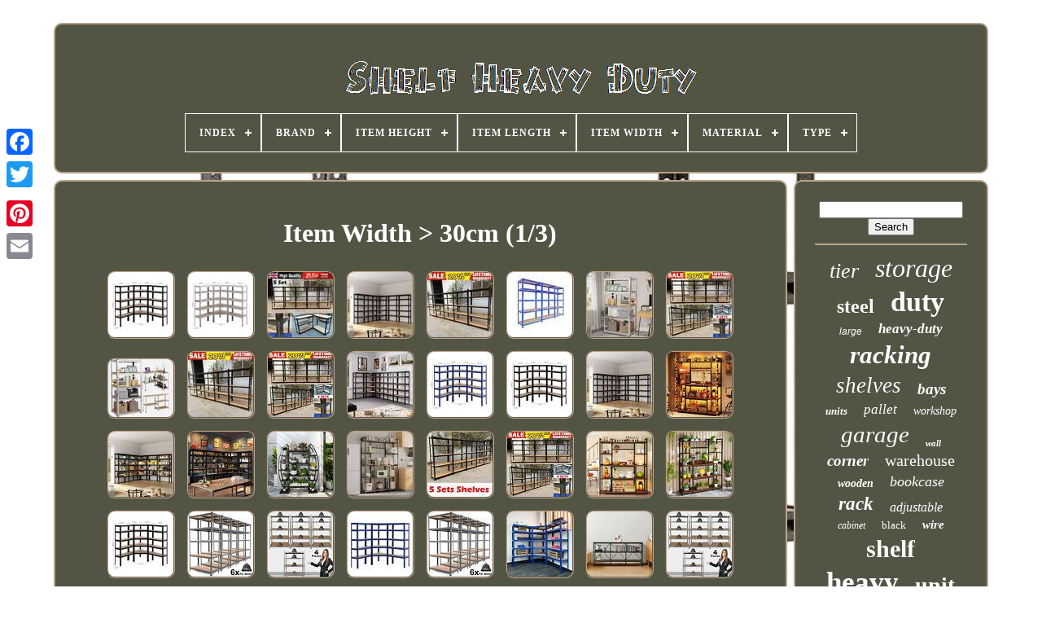

--- FILE ---
content_type: text/html
request_url: https://shelfheavyduty.com/en/item_width/30cm.html
body_size: 6716
content:
<!doctype	html>
	  	

  <html>
 




  <head>	





	

<title> 

		Item Width > 30cm  	</title> 
	  	<link   type="image/png"   href="https://shelfheavyduty.com/favicon.png" rel="icon">   
	
 
  
<!--*************************************************************************************************************-->
<meta  content="text/html; charset=UTF-8"  http-equiv="content-type">	

	


  <meta	content="width=device-width, initial-scale=1" name="viewport">

   
	
	
<link  type="text/css"  rel="stylesheet"	href="https://shelfheavyduty.com/luwawom.css">	 
	
<link  rel="stylesheet"  href="https://shelfheavyduty.com/gicefaz.css"	type="text/css">  

	 
<script src="https://code.jquery.com/jquery-latest.min.js"	type="text/javascript">

  </script>
 
			 <script src="https://shelfheavyduty.com/colisera.js"  type="text/javascript"> 
 	</script>

	 
<!--*************************************************************************************************************-->
<script   src="https://shelfheavyduty.com/kadeqaze.js"   type="text/javascript"> 
 		</script> 



	
  <script type="text/javascript" src="https://shelfheavyduty.com/buba.js" async>
	
</script> 
 
	 
 
<script async  type="text/javascript" src="https://shelfheavyduty.com/hotujipohy.js">
 </script>  
	
		<script  type="text/javascript">  
 var a2a_config = a2a_config || {};a2a_config.no_3p = 1;
  


	
</script>




	
	

		

<script   type="text/javascript">
 
	window.onload = function ()
	{
		cekosuliny('tifox', 'Search', 'https://shelfheavyduty.com/en/tuvydas.php');
		jivo("wygajum.php","nufzm", "Item Width > 30cm");
		
		
	}
		 </script> 
 	
</head>
  	

<body data-id="-1">
	  



		
   <div	class="a2a_kit a2a_kit_size_32 a2a_floating_style a2a_vertical_style" style="left:0px; top:150px;"> 	 

 
		
 
<a	class="a2a_button_facebook"> 	  

 </a>

		
		
 
<a  class="a2a_button_twitter">	  </a>	
	 
		
  
<a class="a2a_button_google_plus"> 
 		</a> 

 	 	
		  <a   class="a2a_button_pinterest"> 	
</a>   
		
 
 	<a class="a2a_button_email"> 	

	</a>
 	 

	  
  	</div>	


	
 
<div id="fufopexyru">    	 
		
	   

<!--*************************************************************************************************************-->
<div   id="paqydugeva">   	 	   
			 		
<!--*************************************************************************************************************

a

*************************************************************************************************************-->
<a href="https://shelfheavyduty.com/en/">  
<!--*************************************************************************************************************-->
<img src="https://shelfheavyduty.com/en/shelf_heavy_duty.gif"  alt="Shelf Heavy Duty">


</a>




			
<div id='pofyqa' class='align-center'>
<ul>
<li class='has-sub'><a href='https://shelfheavyduty.com/en/'><span>Index</span></a>
<ul>
	<li><a href='https://shelfheavyduty.com/en/all_items_shelf_heavy_duty.html'><span>All items</span></a></li>
	<li><a href='https://shelfheavyduty.com/en/recent_items_shelf_heavy_duty.html'><span>Recent items</span></a></li>
	<li><a href='https://shelfheavyduty.com/en/top_items_shelf_heavy_duty.html'><span>Top items</span></a></li>
	<li><a href='https://shelfheavyduty.com/en/recent_videos_shelf_heavy_duty.html'><span>Recent videos</span></a></li>
</ul>
</li>

<li class='has-sub'><a href='https://shelfheavyduty.com/en/brand/'><span>Brand</span></a>
<ul>
	<li><a href='https://shelfheavyduty.com/en/brand/apex.html'><span>Apex (29)</span></a></li>
	<li><a href='https://shelfheavyduty.com/en/brand/baumhaus.html'><span>Baumhaus (45)</span></a></li>
	<li><a href='https://shelfheavyduty.com/en/brand/bigdug.html'><span>Bigdug (83)</span></a></li>
	<li><a href='https://shelfheavyduty.com/en/brand/cicmod.html'><span>Cicmod (53)</span></a></li>
	<li><a href='https://shelfheavyduty.com/en/brand/dayplus.html'><span>Dayplus® (75)</span></a></li>
	<li><a href='https://shelfheavyduty.com/en/brand/dexion.html'><span>Dexion (69)</span></a></li>
	<li><a href='https://shelfheavyduty.com/en/brand/discountcheckout.html'><span>Discountcheckout (53)</span></a></li>
	<li><a href='https://shelfheavyduty.com/en/brand/eshopping247.html'><span>Eshopping247 (43)</span></a></li>
	<li><a href='https://shelfheavyduty.com/en/brand/handmade.html'><span>Handmade (88)</span></a></li>
	<li><a href='https://shelfheavyduty.com/en/brand/lifelook.html'><span>Lifelook (41)</span></a></li>
	<li><a href='https://shelfheavyduty.com/en/brand/monster_racking.html'><span>Monster Racking (253)</span></a></li>
	<li><a href='https://shelfheavyduty.com/en/brand/racking_solutions.html'><span>Racking Solutions (42)</span></a></li>
	<li><a href='https://shelfheavyduty.com/en/brand/rapid_racking.html'><span>Rapid Racking (29)</span></a></li>
	<li><a href='https://shelfheavyduty.com/en/brand/sealey.html'><span>Sealey (55)</span></a></li>
	<li><a href='https://shelfheavyduty.com/en/brand/shelf_racksolutions.html'><span>Shelf Racksolutions (82)</span></a></li>
	<li><a href='https://shelfheavyduty.com/en/brand/storage_affairs.html'><span>Storage Affairs (35)</span></a></li>
	<li><a href='https://shelfheavyduty.com/en/brand/the_shopfitting_shop.html'><span>The Shopfitting Shop (32)</span></a></li>
	<li><a href='https://shelfheavyduty.com/en/brand/trade_price_deals.html'><span>Trade Price Deals (77)</span></a></li>
	<li><a href='https://shelfheavyduty.com/en/brand/uk_eshopping.html'><span>Uk-eshopping (39)</span></a></li>
	<li><a href='https://shelfheavyduty.com/en/brand/ukedeals.html'><span>Ukedeals (48)</span></a></li>
	<li><a href='https://shelfheavyduty.com/en/recent_items_shelf_heavy_duty.html'>Other (3076)</a></li>
</ul>
</li>

<li class='has-sub'><a href='https://shelfheavyduty.com/en/item_height/'><span>Item Height</span></a>
<ul>
	<li><a href='https://shelfheavyduty.com/en/item_height/150_cm.html'><span>150 Cm (45)</span></a></li>
	<li><a href='https://shelfheavyduty.com/en/item_height/150cm.html'><span>150cm (97)</span></a></li>
	<li><a href='https://shelfheavyduty.com/en/item_height/170cm.html'><span>170cm (11)</span></a></li>
	<li><a href='https://shelfheavyduty.com/en/item_height/173_cm.html'><span>173 Cm (9)</span></a></li>
	<li><a href='https://shelfheavyduty.com/en/item_height/176_cm.html'><span>176 Cm (16)</span></a></li>
	<li><a href='https://shelfheavyduty.com/en/item_height/180_cm.html'><span>180 Cm (86)</span></a></li>
	<li><a href='https://shelfheavyduty.com/en/item_height/1800mm.html'><span>1800mm (35)</span></a></li>
	<li><a href='https://shelfheavyduty.com/en/item_height/180cm.html'><span>180cm (55)</span></a></li>
	<li><a href='https://shelfheavyduty.com/en/item_height/180cm_150cm.html'><span>180cm / 150cm (16)</span></a></li>
	<li><a href='https://shelfheavyduty.com/en/item_height/182_cm.html'><span>182 Cm (13)</span></a></li>
	<li><a href='https://shelfheavyduty.com/en/item_height/182_9_cm.html'><span>182.9 Cm (10)</span></a></li>
	<li><a href='https://shelfheavyduty.com/en/item_height/183_cm.html'><span>183 Cm (10)</span></a></li>
	<li><a href='https://shelfheavyduty.com/en/item_height/200_cm.html'><span>200 Cm (13)</span></a></li>
	<li><a href='https://shelfheavyduty.com/en/item_height/208_cm.html'><span>208 Cm (11)</span></a></li>
	<li><a href='https://shelfheavyduty.com/en/item_height/4_1.html'><span>4.1\ (53)</span></a></li>
	<li><a href='https://shelfheavyduty.com/en/item_height/6ft.html'><span>6ft (9)</span></a></li>
	<li><a href='https://shelfheavyduty.com/en/item_height/70_9in_180cm.html'><span>70.9in(180cm) (21)</span></a></li>
	<li><a href='https://shelfheavyduty.com/en/item_height/more_than_130_cm.html'><span>More Than 130 Cm (26)</span></a></li>
	<li><a href='https://shelfheavyduty.com/en/item_height/see_description.html'><span>See Description (17)</span></a></li>
	<li><a href='https://shelfheavyduty.com/en/item_height/various.html'><span>Various (13)</span></a></li>
	<li><a href='https://shelfheavyduty.com/en/recent_items_shelf_heavy_duty.html'>Other (3781)</a></li>
</ul>
</li>

<li class='has-sub'><a href='https://shelfheavyduty.com/en/item_length/'><span>Item Length</span></a>
<ul>
	<li><a href='https://shelfheavyduty.com/en/item_length/100_cm.html'><span>100 Cm (26)</span></a></li>
	<li><a href='https://shelfheavyduty.com/en/item_length/120_cm.html'><span>120 Cm (30)</span></a></li>
	<li><a href='https://shelfheavyduty.com/en/item_length/122_cm.html'><span>122 Cm (12)</span></a></li>
	<li><a href='https://shelfheavyduty.com/en/item_length/30_cm.html'><span>30 Cm (17)</span></a></li>
	<li><a href='https://shelfheavyduty.com/en/item_length/30cm.html'><span>30cm (15)</span></a></li>
	<li><a href='https://shelfheavyduty.com/en/item_length/31_6in_80_3cm.html'><span>31.6in(80.3cm) (21)</span></a></li>
	<li><a href='https://shelfheavyduty.com/en/item_length/40_cm.html'><span>40 Cm (12)</span></a></li>
	<li><a href='https://shelfheavyduty.com/en/item_length/40cm_30cm.html'><span>40cm / 30cm (12)</span></a></li>
	<li><a href='https://shelfheavyduty.com/en/item_length/60_cm.html'><span>60 Cm (20)</span></a></li>
	<li><a href='https://shelfheavyduty.com/en/item_length/70_cm.html'><span>70 Cm (11)</span></a></li>
	<li><a href='https://shelfheavyduty.com/en/item_length/70cm.html'><span>70cm (75)</span></a></li>
	<li><a href='https://shelfheavyduty.com/en/item_length/80_cm.html'><span>80 Cm (14)</span></a></li>
	<li><a href='https://shelfheavyduty.com/en/item_length/80cm.html'><span>80cm (13)</span></a></li>
	<li><a href='https://shelfheavyduty.com/en/item_length/90_cm.html'><span>90 Cm (26)</span></a></li>
	<li><a href='https://shelfheavyduty.com/en/item_length/90cm.html'><span>90cm (14)</span></a></li>
	<li><a href='https://shelfheavyduty.com/en/item_length/91_cm.html'><span>91 Cm (22)</span></a></li>
	<li><a href='https://shelfheavyduty.com/en/item_length/less_than_50_cm.html'><span>Less Than 50 Cm (15)</span></a></li>
	<li><a href='https://shelfheavyduty.com/en/item_length/more_than_130_cm.html'><span>More Than 130 Cm (13)</span></a></li>
	<li><a href='https://shelfheavyduty.com/en/item_length/see_description.html'><span>See Description (18)</span></a></li>
	<li><a href='https://shelfheavyduty.com/en/item_length/various.html'><span>Various (29)</span></a></li>
	<li><a href='https://shelfheavyduty.com/en/recent_items_shelf_heavy_duty.html'>Other (3932)</a></li>
</ul>
</li>

<li class='has-sub'><a href='https://shelfheavyduty.com/en/item_width/'><span>Item Width</span></a>
<ul>
	<li><a href='https://shelfheavyduty.com/en/item_width/100_cm.html'><span>100 Cm (11)</span></a></li>
	<li><a href='https://shelfheavyduty.com/en/item_width/11_8in_30cm.html'><span>11.8in(30cm) (21)</span></a></li>
	<li><a href='https://shelfheavyduty.com/en/item_width/120_cm.html'><span>120 Cm (17)</span></a></li>
	<li><a href='https://shelfheavyduty.com/en/item_width/22_5_cm.html'><span>22.5 Cm (12)</span></a></li>
	<li><a href='https://shelfheavyduty.com/en/item_width/22cm.html'><span>22cm (13)</span></a></li>
	<li><a href='https://shelfheavyduty.com/en/item_width/25mm.html'><span>25mm (55)</span></a></li>
	<li><a href='https://shelfheavyduty.com/en/item_width/30_cm.html'><span>30 Cm (66)</span></a></li>
	<li><a href='https://shelfheavyduty.com/en/item_width/30cm.html'><span>30cm (119)</span></a></li>
	<li><a href='https://shelfheavyduty.com/en/item_width/35_cm.html'><span>35 Cm (11)</span></a></li>
	<li><a href='https://shelfheavyduty.com/en/item_width/35cm.html'><span>35cm (12)</span></a></li>
	<li><a href='https://shelfheavyduty.com/en/item_width/40_cm.html'><span>40 Cm (23)</span></a></li>
	<li><a href='https://shelfheavyduty.com/en/item_width/40cm.html'><span>40cm (18)</span></a></li>
	<li><a href='https://shelfheavyduty.com/en/item_width/45_cm.html'><span>45 Cm (23)</span></a></li>
	<li><a href='https://shelfheavyduty.com/en/item_width/60_cm.html'><span>60 Cm (18)</span></a></li>
	<li><a href='https://shelfheavyduty.com/en/item_width/90_cm.html'><span>90 Cm (37)</span></a></li>
	<li><a href='https://shelfheavyduty.com/en/item_width/90cm.html'><span>90cm (13)</span></a></li>
	<li><a href='https://shelfheavyduty.com/en/item_width/90cm_70cm.html'><span>90cm / 70cm (12)</span></a></li>
	<li><a href='https://shelfheavyduty.com/en/item_width/less_than_50_cm.html'><span>Less Than 50 Cm (30)</span></a></li>
	<li><a href='https://shelfheavyduty.com/en/item_width/see_description.html'><span>See Description (17)</span></a></li>
	<li><a href='https://shelfheavyduty.com/en/item_width/various.html'><span>Various (16)</span></a></li>
	<li><a href='https://shelfheavyduty.com/en/recent_items_shelf_heavy_duty.html'>Other (3803)</a></li>
</ul>
</li>

<li class='has-sub'><a href='https://shelfheavyduty.com/en/material/'><span>Material</span></a>
<ul>
	<li><a href='https://shelfheavyduty.com/en/material/chrome.html'><span>Chrome (41)</span></a></li>
	<li><a href='https://shelfheavyduty.com/en/material/galvanised_steel.html'><span>Galvanised Steel (16)</span></a></li>
	<li><a href='https://shelfheavyduty.com/en/material/iron.html'><span>Iron (22)</span></a></li>
	<li><a href='https://shelfheavyduty.com/en/material/mdf.html'><span>Mdf (41)</span></a></li>
	<li><a href='https://shelfheavyduty.com/en/material/metal.html'><span>Metal (838)</span></a></li>
	<li><a href='https://shelfheavyduty.com/en/material/metal_mdf.html'><span>Metal, Mdf (28)</span></a></li>
	<li><a href='https://shelfheavyduty.com/en/material/oak.html'><span>Oak (41)</span></a></li>
	<li><a href='https://shelfheavyduty.com/en/material/pine.html'><span>Pine (21)</span></a></li>
	<li><a href='https://shelfheavyduty.com/en/material/plastic.html'><span>Plastic (59)</span></a></li>
	<li><a href='https://shelfheavyduty.com/en/material/powder_coated_steel.html'><span>Powder Coated Steel (16)</span></a></li>
	<li><a href='https://shelfheavyduty.com/en/material/power_coated_steel.html'><span>Power Coated Steel (26)</span></a></li>
	<li><a href='https://shelfheavyduty.com/en/material/reclaimed_wood.html'><span>Reclaimed Wood (24)</span></a></li>
	<li><a href='https://shelfheavyduty.com/en/material/solid_wood.html'><span>Solid Wood (44)</span></a></li>
	<li><a href='https://shelfheavyduty.com/en/material/stainless_steel.html'><span>Stainless Steel (110)</span></a></li>
	<li><a href='https://shelfheavyduty.com/en/material/steel.html'><span>Steel (922)</span></a></li>
	<li><a href='https://shelfheavyduty.com/en/material/steel_mdf.html'><span>Steel & Mdf (63)</span></a></li>
	<li><a href='https://shelfheavyduty.com/en/material/steel_frame.html'><span>Steel Frame (22)</span></a></li>
	<li><a href='https://shelfheavyduty.com/en/material/wire.html'><span>Wire (38)</span></a></li>
	<li><a href='https://shelfheavyduty.com/en/material/wood.html'><span>Wood (167)</span></a></li>
	<li><a href='https://shelfheavyduty.com/en/material/wood_metal.html'><span>Wood & Metal (15)</span></a></li>
	<li><a href='https://shelfheavyduty.com/en/recent_items_shelf_heavy_duty.html'>Other (1793)</a></li>
</ul>
</li>

<li class='has-sub'><a href='https://shelfheavyduty.com/en/type/'><span>Type</span></a>
<ul>
	<li><a href='https://shelfheavyduty.com/en/type/assembly_workstation.html'><span>Assembly Workstation (37)</span></a></li>
	<li><a href='https://shelfheavyduty.com/en/type/boltless.html'><span>Boltless (13)</span></a></li>
	<li><a href='https://shelfheavyduty.com/en/type/bookcase.html'><span>Bookcase (287)</span></a></li>
	<li><a href='https://shelfheavyduty.com/en/type/bracket_shelf.html'><span>Bracket Shelf (54)</span></a></li>
	<li><a href='https://shelfheavyduty.com/en/type/cabinet.html'><span>Cabinet (14)</span></a></li>
	<li><a href='https://shelfheavyduty.com/en/type/clothes_rail.html'><span>Clothes Rail (60)</span></a></li>
	<li><a href='https://shelfheavyduty.com/en/type/hardware.html'><span>Hardware (14)</span></a></li>
	<li><a href='https://shelfheavyduty.com/en/type/heavy_duty_shelf.html'><span>Heavy-duty Shelf (28)</span></a></li>
	<li><a href='https://shelfheavyduty.com/en/type/racking.html'><span>Racking (12)</span></a></li>
	<li><a href='https://shelfheavyduty.com/en/type/racks.html'><span>Racks (20)</span></a></li>
	<li><a href='https://shelfheavyduty.com/en/type/retail.html'><span>Retail (136)</span></a></li>
	<li><a href='https://shelfheavyduty.com/en/type/shelf_brackets.html'><span>Shelf Brackets (21)</span></a></li>
	<li><a href='https://shelfheavyduty.com/en/type/shelving.html'><span>Shelving (206)</span></a></li>
	<li><a href='https://shelfheavyduty.com/en/type/shelving_racking.html'><span>Shelving / Racking (13)</span></a></li>
	<li><a href='https://shelfheavyduty.com/en/type/shelving_unit.html'><span>Shelving Unit (249)</span></a></li>
	<li><a href='https://shelfheavyduty.com/en/type/storage.html'><span>Storage (21)</span></a></li>
	<li><a href='https://shelfheavyduty.com/en/type/storage_shelving.html'><span>Storage Shelving (21)</span></a></li>
	<li><a href='https://shelfheavyduty.com/en/type/storage_unit.html'><span>Storage Unit (174)</span></a></li>
	<li><a href='https://shelfheavyduty.com/en/type/storage_units.html'><span>Storage Units (91)</span></a></li>
	<li><a href='https://shelfheavyduty.com/en/type/wall_shelf.html'><span>Wall Shelf (18)</span></a></li>
	<li><a href='https://shelfheavyduty.com/en/recent_items_shelf_heavy_duty.html'>Other (2858)</a></li>
</ul>
</li>

</ul>
</div>

		  


</div>     

		


 
 
<!--*************************************************************************************************************-->
<div  id="zokakuryn">  

    
			 
<div  id="peqylu">	



				   
<div   id="wivimuxo">

 </div>	

				<h1>Item Width > 30cm (1/3)</h1>
<ul>
<li><a href="https://shelfheavyduty.com/en/5_tier_racking_heavy_duty_garage_shelving_storage_shelves_boltless_steel_unit_4.html" title="5 Tier Racking Heavy Duty Garage Shelving Storage Shelves Boltless Steel Unit"><img src="https://shelfheavyduty.com/en/uploads/5_Tier_Racking_Heavy_Duty_Garage_Shelving_Storage_Shelves_Boltless_Steel_Unit_01_uh.jpg" alt="5 Tier Racking Heavy Duty Garage Shelving Storage Shelves Boltless Steel Unit"/></a></li>
<li><a href="https://shelfheavyduty.com/en/corner_racking_garage_shelving_kit_5_tier_heavy_duty_garage_storage_racks.html" title="Corner Racking Garage Shelving Kit 5 Tier Heavy Duty Garage Storage Racks"><img src="https://shelfheavyduty.com/en/uploads/Corner_Racking_Garage_Shelving_Kit_5_Tier_Heavy_Duty_Garage_Storage_Racks_01_lhq.jpg" alt="Corner Racking Garage Shelving Kit 5 Tier Heavy Duty Garage Storage Racks"/></a></li>
<li><a href="https://shelfheavyduty.com/en/5_sets_garage_shelving_unit_5_tier_heavy_duty_150x70x30cm_racking_shelf_storage_3.html" title="5 Sets Garage Shelving Unit 5 Tier Heavy-duty 150x70x30cm Racking Shelf Storage"><img src="https://shelfheavyduty.com/en/uploads/5_Sets_Garage_Shelving_Unit_5_Tier_Heavy_Duty_150x70x30cm_Racking_Shelf_Storage_01_jrb.jpg" alt="5 Sets Garage Shelving Unit 5 Tier Heavy-duty 150x70x30cm Racking Shelf Storage"/></a></li>
<li><a href="https://shelfheavyduty.com/en/storage_racks_5_tier_galvanized_shelves_heavy_duty_corner_garage_racking_unit.html" title="Storage Racks 5 Tier Galvanized Shelves Heavy Duty Corner Garage Racking Unit"><img src="https://shelfheavyduty.com/en/uploads/Storage_Racks_5_Tier_Galvanized_Shelves_Heavy_Duty_Corner_Garage_Racking_Unit_01_atm.jpg" alt="Storage Racks 5 Tier Galvanized Shelves Heavy Duty Corner Garage Racking Unit"/></a></li>
<li><a href="https://shelfheavyduty.com/en/5_set_unit_heavy_duty_boltless_metal_shelving_shelves_storage_shelf_garage_home_5.html" title="5 Set Unit Heavy Duty Boltless Metal Shelving Shelves Storage Shelf Garage Home"><img src="https://shelfheavyduty.com/en/uploads/5_Set_Unit_Heavy_Duty_Boltless_Metal_Shelving_Shelves_Storage_Shelf_Garage_Home_01_ob.jpg" alt="5 Set Unit Heavy Duty Boltless Metal Shelving Shelves Storage Shelf Garage Home"/></a></li>
<li><a href="https://shelfheavyduty.com/en/5_tier_blue_metal_deep_wide_garage_shelves_shelving_racking_storage_adjustable.html" title="5 Tier Blue Metal Deep Wide Garage Shelves Shelving Racking Storage Adjustable"><img src="https://shelfheavyduty.com/en/uploads/5_Tier_Blue_Metal_Deep_Wide_Garage_Shelves_Shelving_Racking_Storage_Adjustable_01_aki.jpg" alt="5 Tier Blue Metal Deep Wide Garage Shelves Shelving Racking Storage Adjustable"/></a></li>
<li><a href="https://shelfheavyduty.com/en/5_tier_garage_shelves_shelving_unit_racking_boltless_heavy_duty_storage_shelf.html" title="5 Tier Garage Shelves Shelving Unit Racking Boltless Heavy Duty Storage Shelf"><img src="https://shelfheavyduty.com/en/uploads/5_Tier_Garage_Shelves_Shelving_Unit_Racking_Boltless_Heavy_Duty_Storage_Shelf_01_vat.jpg" alt="5 Tier Garage Shelves Shelving Unit Racking Boltless Heavy Duty Storage Shelf"/></a></li>
<li><a href="https://shelfheavyduty.com/en/5x_storage_shelving_unit_heavy_duty_garage_metal_shelf_rack_warehouse_industrial_3.html" title="5x Storage Shelving Unit Heavy Duty Garage Metal Shelf Rack Warehouse Industrial"><img src="https://shelfheavyduty.com/en/uploads/5x_Storage_Shelving_Unit_Heavy_Duty_Garage_Metal_Shelf_Rack_Warehouse_Industrial_01_ukvn.jpg" alt="5x Storage Shelving Unit Heavy Duty Garage Metal Shelf Rack Warehouse Industrial"/></a></li>
<li><a href="https://shelfheavyduty.com/en/garage_shelves_shelving_5_tier_unit_racking_boltless_heavy_duty_storage_shelf_c5fdb.html" title="Garage Shelves Shelving 5 Tier Unit Racking Boltless Heavy Duty Storage Shelf"><img src="https://shelfheavyduty.com/en/uploads/Garage_Shelves_Shelving_5_Tier_Unit_Racking_Boltless_Heavy_Duty_Storage_Shelf_01_jgts.jpg" alt="Garage Shelves Shelving 5 Tier Unit Racking Boltless Heavy Duty Storage Shelf"/></a></li>
<li><a href="https://shelfheavyduty.com/en/5_set_unit_heavy_duty_boltless_metal_shelving_shelves_storage_shelf_garage_home_4.html" title="5 Set Unit Heavy Duty Boltless Metal Shelving Shelves Storage Shelf Garage Home"><img src="https://shelfheavyduty.com/en/uploads/5_Set_Unit_Heavy_Duty_Boltless_Metal_Shelving_Shelves_Storage_Shelf_Garage_Home_01_pzoz.jpg" alt="5 Set Unit Heavy Duty Boltless Metal Shelving Shelves Storage Shelf Garage Home"/></a></li>
<li><a href="https://shelfheavyduty.com/en/5x_storage_shelving_unit_heavy_duty_garage_metal_shelf_rack_warehouse_industrial_2.html" title="5x Storage Shelving Unit Heavy Duty Garage Metal Shelf Rack Warehouse Industrial"><img src="https://shelfheavyduty.com/en/uploads/5x_Storage_Shelving_Unit_Heavy_Duty_Garage_Metal_Shelf_Rack_Warehouse_Industrial_01_yzbq.jpg" alt="5x Storage Shelving Unit Heavy Duty Garage Metal Shelf Rack Warehouse Industrial"/></a></li>
<li><a href="https://shelfheavyduty.com/en/5_bay_corner_racking_shelving_5_tier_heavy_duty_garage_shed_storage_racks_black.html" title="5 Bay Corner Racking/shelving 5 Tier Heavy Duty Garage Shed Storage Racks, Black"><img src="https://shelfheavyduty.com/en/uploads/5_Bay_Corner_Racking_Shelving_5_Tier_Heavy_Duty_Garage_Shed_Storage_Racks_Black_01_yhru.jpg" alt="5 Bay Corner Racking/shelving 5 Tier Heavy Duty Garage Shed Storage Racks, Black"/></a></li>
<li><a href="https://shelfheavyduty.com/en/5_tier_racking_shelf_heavy_duty_garage_shelving_work_bench_storage_shelves_units_2.html" title="5 Tier Racking Shelf Heavy Duty Garage Shelving Work Bench Storage Shelves Units"><img src="https://shelfheavyduty.com/en/uploads/5_Tier_Racking_Shelf_Heavy_Duty_Garage_Shelving_Work_Bench_Storage_Shelves_Units_01_mu.jpg" alt="5 Tier Racking Shelf Heavy Duty Garage Shelving Work Bench Storage Shelves Units"/></a></li>
<li><a href="https://shelfheavyduty.com/en/garage_racking_corner_shelving_unit_boltless_heavy_duty_metal_shelf_shed_storage_2.html" title="Garage Racking Corner Shelving Unit Boltless Heavy Duty Metal Shelf Shed Storage"><img src="https://shelfheavyduty.com/en/uploads/Garage_Racking_Corner_Shelving_Unit_Boltless_Heavy_Duty_Metal_Shelf_Shed_Storage_01_ro.jpg" alt="Garage Racking Corner Shelving Unit Boltless Heavy Duty Metal Shelf Shed Storage"/></a></li>
<li><a href="https://shelfheavyduty.com/en/5tier_racking_shelf_heavy_duty_5_bay_garage_corner_shelving_storage_shelves_unit.html" title="5tier Racking Shelf Heavy Duty 5 Bay Garage Corner Shelving Storage Shelves Unit"><img src="https://shelfheavyduty.com/en/uploads/5Tier_Racking_Shelf_Heavy_Duty_5_Bay_Garage_Corner_Shelving_Storage_Shelves_Unit_01_wc.jpg" alt="5tier Racking Shelf Heavy Duty 5 Bay Garage Corner Shelving Storage Shelves Unit"/></a></li>
<li><a href="https://shelfheavyduty.com/en/large_bakers_rack_kitchen_hutch_cabinet_industrial_bookshelf_open_display_shelf.html" title="Large Bakers Rack Kitchen Hutch Cabinet Industrial Bookshelf Open Display Shelf"><img src="https://shelfheavyduty.com/en/uploads/Large_Bakers_Rack_Kitchen_Hutch_Cabinet_Industrial_Bookshelf_Open_Display_Shelf_01_ph.jpg" alt="Large Bakers Rack Kitchen Hutch Cabinet Industrial Bookshelf Open Display Shelf"/></a></li>
<li><a href="https://shelfheavyduty.com/en/5_bay_corner_racking_shelving_unit_5_tier_heavy_duty_garage_shop_storage_racks.html" title="5 Bay Corner Racking/shelving Unit 5 Tier Heavy Duty Garage Shop Storage Racks"><img src="https://shelfheavyduty.com/en/uploads/5_Bay_Corner_Racking_Shelving_Unit_5_Tier_Heavy_Duty_Garage_Shop_Storage_Racks_01_uso.jpg" alt="5 Bay Corner Racking/shelving Unit 5 Tier Heavy Duty Garage Shop Storage Racks"/></a></li>
<li><a href="https://shelfheavyduty.com/en/5_bay_heavy_duty_5_tier_garage_corner_shelving_racking_boltless_storage_shelves.html" title="5 Bay Heavy Duty 5 Tier Garage Corner Shelving Racking Boltless Storage Shelves"><img src="https://shelfheavyduty.com/en/uploads/5_Bay_Heavy_Duty_5_Tier_Garage_Corner_Shelving_Racking_Boltless_Storage_Shelves_01_bsl.jpg" alt="5 Bay Heavy Duty 5 Tier Garage Corner Shelving Racking Boltless Storage Shelves"/></a></li>
<li><a href="https://shelfheavyduty.com/en/70_industrial_oval_bookshelf_extra_wide_8_tier_etagere_bookcase_display_shelves.html" title="70 Industrial Oval Bookshelf Extra Wide 8 Tier Etagere Bookcase Display Shelves"><img src="https://shelfheavyduty.com/en/uploads/70_Industrial_Oval_Bookshelf_Extra_Wide_8_Tier_Etagere_Bookcase_Display_Shelves_01_ikep.jpg" alt="70 Industrial Oval Bookshelf Extra Wide 8 Tier Etagere Bookcase Display Shelves"/></a></li>
<li><a href="https://shelfheavyduty.com/en/5_tiers_kitchen_bakers_rack_rustic_cabinet_storage_organizer_shelving_unit_stand.html" title="5 Tiers Kitchen Bakers Rack Rustic Cabinet Storage Organizer Shelving Unit Stand"><img src="https://shelfheavyduty.com/en/uploads/5_Tiers_Kitchen_Bakers_Rack_Rustic_Cabinet_Storage_Organizer_Shelving_Unit_Stand_01_jkvo.jpg" alt="5 Tiers Kitchen Bakers Rack Rustic Cabinet Storage Organizer Shelving Unit Stand"/></a></li>
<li><a href="https://shelfheavyduty.com/en/5x_garage_racking_5_tier_shelving_unit_boltless_metal_shelf_shed_storage_150cm_2.html" title="5x Garage Racking 5 Tier Shelving Unit Boltless Metal Shelf Shed Storage 150cm"><img src="https://shelfheavyduty.com/en/uploads/5X_Garage_Racking_5_Tier_Shelving_Unit_Boltless_Metal_Shelf_Shed_Storage_150cm_01_plrl.jpg" alt="5x Garage Racking 5 Tier Shelving Unit Boltless Metal Shelf Shed Storage 150cm"/></a></li>
<li><a href="https://shelfheavyduty.com/en/5x_storage_shelving_unit_heavy_duty_garage_metal_shelf_rack_warehouse_industrial.html" title="5x Storage Shelving Unit Heavy Duty Garage Metal Shelf Rack Warehouse Industrial"><img src="https://shelfheavyduty.com/en/uploads/5x_Storage_Shelving_Unit_Heavy_Duty_Garage_Metal_Shelf_Rack_Warehouse_Industrial_01_vn.jpg" alt="5x Storage Shelving Unit Heavy Duty Garage Metal Shelf Rack Warehouse Industrial"/></a></li>
<li><a href="https://shelfheavyduty.com/en/vintage_kitchen_bakers_rack_coffee_bar_station_utility_storage_shelves_organizer.html" title="Vintage Kitchen Bakers Rack Coffee Bar Station Utility Storage Shelves Organizer"><img src="https://shelfheavyduty.com/en/uploads/Vintage_Kitchen_Bakers_Rack_Coffee_Bar_Station_Utility_Storage_Shelves_Organizer_01_hfj.jpg" alt="Vintage Kitchen Bakers Rack Coffee Bar Station Utility Storage Shelves Organizer"/></a></li>
<li><a href="https://shelfheavyduty.com/en/bookshelf_living_room_bookcase_6_tier_storage_shelf_office_study_rustic_brown.html" title="Bookshelf Living Room Bookcase 6-tier Storage Shelf, Office, Study, Rustic Brown"><img src="https://shelfheavyduty.com/en/uploads/Bookshelf_Living_Room_Bookcase_6_Tier_Storage_Shelf_Office_Study_Rustic_Brown_01_cuoe.jpg" alt="Bookshelf Living Room Bookcase 6-tier Storage Shelf, Office, Study, Rustic Brown"/></a></li>
<li><a href="https://shelfheavyduty.com/en/3_bay_corner_racking_shelving_5_tier_heavy_duty_garage_storage_racks_1500mm_h.html" title="3 Bay Corner Racking/shelving 5 Tier Heavy Duty Garage Storage Racks 1500mm H"><img src="https://shelfheavyduty.com/en/uploads/3_Bay_Corner_Racking_Shelving_5_Tier_Heavy_Duty_Garage_Storage_Racks_1500mm_H_01_btp.jpg" alt="3 Bay Corner Racking/shelving 5 Tier Heavy Duty Garage Storage Racks 1500mm H"/></a></li>
<li><a href="https://shelfheavyduty.com/en/6x_5_tier_racking_heavy_duty_garage_shelving_storage_shelves_boltless_steel_unit_036f2.html" title="6x 5 Tier Racking Heavy Duty Garage Shelving Storage Shelves Boltless Steel Unit"><img src="https://shelfheavyduty.com/en/uploads/6x_5_Tier_Racking_Heavy_Duty_Garage_Shelving_Storage_Shelves_Boltless_Steel_Unit_01_lxmd.jpg" alt="6x 5 Tier Racking Heavy Duty Garage Shelving Storage Shelves Boltless Steel Unit"/></a></li>
<li><a href="https://shelfheavyduty.com/en/4x_5_tier_racking_heavy_duty_garage_shelving_storage_shelves_boltless_steel_unit_7.html" title="4x 5 Tier Racking Heavy Duty Garage Shelving Storage Shelves Boltless Steel Unit"><img src="https://shelfheavyduty.com/en/uploads/4x_5_Tier_Racking_Heavy_Duty_Garage_Shelving_Storage_Shelves_Boltless_Steel_Unit_01_srqq.jpg" alt="4x 5 Tier Racking Heavy Duty Garage Shelving Storage Shelves Boltless Steel Unit"/></a></li>
<li><a href="https://shelfheavyduty.com/en/3_bay_boltless_corner_racking_shelving_5_tier_heavy_duty_garage_storage_racks_uk.html" title="3 Bay Boltless Corner Racking/shelving 5 Tier Heavy Duty Garage Storage Racks Uk"><img src="https://shelfheavyduty.com/en/uploads/3_Bay_Boltless_Corner_Racking_Shelving_5_Tier_Heavy_Duty_Garage_Storage_Racks_UK_01_thbx.jpg" alt="3 Bay Boltless Corner Racking/shelving 5 Tier Heavy Duty Garage Storage Racks Uk"/></a></li>
<li><a href="https://shelfheavyduty.com/en/6x_5_tier_racking_heavy_duty_garage_shelving_storage_shelves_boltless_steel_unit_0b610.html" title="6x 5 Tier Racking Heavy Duty Garage Shelving Storage Shelves Boltless Steel Unit"><img src="https://shelfheavyduty.com/en/uploads/6x_5_Tier_Racking_Heavy_Duty_Garage_Shelving_Storage_Shelves_Boltless_Steel_Unit_01_hww.jpg" alt="6x 5 Tier Racking Heavy Duty Garage Shelving Storage Shelves Boltless Steel Unit"/></a></li>
<li><a href="https://shelfheavyduty.com/en/3_bay_heavy_duty_warehouse_garage_storage_corner_boltless_racking_shelving_unit.html" title="3 Bay Heavy Duty Warehouse Garage Storage Corner Boltless Racking/shelving Unit"><img src="https://shelfheavyduty.com/en/uploads/3_Bay_Heavy_Duty_Warehouse_Garage_Storage_Corner_Boltless_Racking_Shelving_Unit_01_syxq.jpg" alt="3 Bay Heavy Duty Warehouse Garage Storage Corner Boltless Racking/shelving Unit"/></a></li>
<li><a href="https://shelfheavyduty.com/en/extra_long_industrial_wooden_storage_shelf_rack_home_bookcase_hallway_side_table.html" title="Extra Long Industrial Wooden Storage Shelf Rack Home Bookcase Hallway Side Table"><img src="https://shelfheavyduty.com/en/uploads/Extra_Long_Industrial_Wooden_Storage_Shelf_Rack_Home_Bookcase_Hallway_Side_Table_01_ev.jpg" alt="Extra Long Industrial Wooden Storage Shelf Rack Home Bookcase Hallway Side Table"/></a></li>
<li><a href="https://shelfheavyduty.com/en/4x_5_tier_racking_heavy_duty_garage_shelving_storage_shelves_boltless_steel_unit_6.html" title="4x 5 Tier Racking Heavy Duty Garage Shelving Storage Shelves Boltless Steel Unit"><img src="https://shelfheavyduty.com/en/uploads/4x_5_Tier_Racking_Heavy_Duty_Garage_Shelving_Storage_Shelves_Boltless_Steel_Unit_01_jc.jpg" alt="4x 5 Tier Racking Heavy Duty Garage Shelving Storage Shelves Boltless Steel Unit"/></a></li>
<li><a href="https://shelfheavyduty.com/en/6x_5_tier_racking_heavy_duty_garage_shelving_storage_shelves_boltless_steel_unit_9.html" title="6x 5 Tier Racking Heavy Duty Garage Shelving Storage Shelves Boltless Steel Unit"><img src="https://shelfheavyduty.com/en/uploads/6X_5_Tier_Racking_Heavy_Duty_Garage_Shelving_Storage_Shelves_Boltless_Steel_Unit_01_dyi.jpg" alt="6x 5 Tier Racking Heavy Duty Garage Shelving Storage Shelves Boltless Steel Unit"/></a></li>
<li><a href="https://shelfheavyduty.com/en/6x_5_tier_racking_heavy_duty_garage_shelving_storage_shelves_boltless_steel_unit_8.html" title="6x 5 Tier Racking Heavy Duty Garage Shelving Storage Shelves Boltless Steel Unit"><img src="https://shelfheavyduty.com/en/uploads/6X_5_Tier_Racking_Heavy_Duty_Garage_Shelving_Storage_Shelves_Boltless_Steel_Unit_01_flpq.jpg" alt="6x 5 Tier Racking Heavy Duty Garage Shelving Storage Shelves Boltless Steel Unit"/></a></li>
<li><a href="https://shelfheavyduty.com/en/5x_garage_racking_5_tier_shelving_unit_boltless_metal_shelf_shed_storage_150cm.html" title="5x Garage Racking 5 Tier Shelving Unit Boltless Metal Shelf Shed Storage 150cm"><img src="https://shelfheavyduty.com/en/uploads/5X_Garage_Racking_5_Tier_Shelving_Unit_Boltless_Metal_Shelf_Shed_Storage_150cm_01_yqy.jpg" alt="5x Garage Racking 5 Tier Shelving Unit Boltless Metal Shelf Shed Storage 150cm"/></a></li>
<li><a href="https://shelfheavyduty.com/en/5_bay_corner_shelving_rack_5_tier_heavy_duty_boltless_garage_shed_shop_display.html" title="5 Bay Corner Shelving Rack 5 Tier Heavy Duty Boltless Garage/shed Shop Display"><img src="https://shelfheavyduty.com/en/uploads/5_Bay_Corner_Shelving_Rack_5_Tier_Heavy_Duty_Boltless_Garage_Shed_Shop_Display_01_sput.jpg" alt="5 Bay Corner Shelving Rack 5 Tier Heavy Duty Boltless Garage/shed Shop Display"/></a></li>
<li><a href="https://shelfheavyduty.com/en/garage_racking_5_tier_shelving_unit_boltless_heavy_duty_metal_shelf_shed_storage_6.html" title="Garage Racking 5 Tier Shelving Unit Boltless Heavy Duty Metal Shelf Shed Storage"><img src="https://shelfheavyduty.com/en/uploads/Garage_Racking_5_Tier_Shelving_Unit_Boltless_Heavy_Duty_Metal_Shelf_Shed_Storage_01_mxxc.jpg" alt="Garage Racking 5 Tier Shelving Unit Boltless Heavy Duty Metal Shelf Shed Storage"/></a></li>
<li><a href="https://shelfheavyduty.com/en/6x_5_tier_racking_heavy_duty_garage_shelving_storage_shelves_boltless_steel_unit_7.html" title="6x 5 Tier Racking Heavy Duty Garage Shelving Storage Shelves Boltless Steel Unit"><img src="https://shelfheavyduty.com/en/uploads/6x_5_Tier_Racking_Heavy_Duty_Garage_Shelving_Storage_Shelves_Boltless_Steel_Unit_01_nq.jpg" alt="6x 5 Tier Racking Heavy Duty Garage Shelving Storage Shelves Boltless Steel Unit"/></a></li>
<li><a href="https://shelfheavyduty.com/en/3_x_metal_shelving_units_boltless_5_tier_garage_storage_shelves_heavy_duty.html" title="3 X Metal Shelving Units Boltless 5 Tier Garage Storage Shelves Heavy Duty"><img src="https://shelfheavyduty.com/en/uploads/3_x_METAL_SHELVING_UNITS_BOLTLESS_5_TIER_GARAGE_STORAGE_SHELVES_HEAVY_DUTY_01_jr.jpg" alt="3 X Metal Shelving Units Boltless 5 Tier Garage Storage Shelves Heavy Duty"/></a></li>
<li><a href="https://shelfheavyduty.com/en/5_set_unit_heavy_duty_boltless_metal_shelving_shelves_storage_shelf_garage_home_3.html" title="5 Set Unit Heavy Duty Boltless Metal Shelving Shelves Storage Shelf Garage Home"><img src="https://shelfheavyduty.com/en/uploads/5_Set_Unit_Heavy_Duty_Boltless_Metal_Shelving_Shelves_Storage_Shelf_Garage_Home_01_bi.jpg" alt="5 Set Unit Heavy Duty Boltless Metal Shelving Shelves Storage Shelf Garage Home"/></a></li>
</ul>
<a href="https://shelfheavyduty.com/./en/item_width/30cm_3.html" id="tyfonyh"></a><a href="https://shelfheavyduty.com/./en/item_width/30cm_2.html" id="zyvuvanib"></a>
				
					
 <div  class="a2a_kit" style="margin:10px auto 0px auto">
 

					
<script type="text/javascript">	
 	
						saxed();
					  </script>	
				 




</div>	
				
				   <div   style="margin:10px auto;width:200px;" class="a2a_kit a2a_kit_size_32 a2a_default_style">

							  <a class="a2a_button_facebook"></a> 
					
<a  class="a2a_button_twitter">   
 </a>   

					
  
<!--*************************************************************************************************************
a
*************************************************************************************************************-->
<a class="a2a_button_google_plus">

 
 </a>
  
					
 <a class="a2a_button_pinterest"> 	 </a>	 	
 	
					  <a  class="a2a_button_email">
 

 	 </a>  
 
					

 </div>
					
				
			 	</div>
 
			<div id="gytazymysa">

				
				  	
<div id="tifox">		 
					
  <hr>  
					   </div>	
   

					
 
<div id="fodaputiru">

	

</div>
				
				
<div  id="cahen">   
					<a style="font-family:Minion Web;font-size:26px;font-weight:normal;font-style:oblique;text-decoration:none" href="https://shelfheavyduty.com/en/t/tier.html">tier</a><a style="font-family:Modern;font-size:32px;font-weight:normal;font-style:oblique;text-decoration:none" href="https://shelfheavyduty.com/en/t/storage.html">storage</a><a style="font-family:Sonoma;font-size:24px;font-weight:bold;font-style:normal;text-decoration:none" href="https://shelfheavyduty.com/en/t/steel.html">steel</a><a style="font-family:Footlight MT Light;font-size:34px;font-weight:bolder;font-style:normal;text-decoration:none" href="https://shelfheavyduty.com/en/t/duty.html">duty</a><a style="font-family:Arial;font-size:12px;font-weight:normal;font-style:oblique;text-decoration:none" href="https://shelfheavyduty.com/en/t/large.html">large</a><a style="font-family:Antique Olive;font-size:17px;font-weight:bold;font-style:italic;text-decoration:none" href="https://shelfheavyduty.com/en/t/heavy_duty.html">heavy-duty</a><a style="font-family:Carleton ;font-size:31px;font-weight:bold;font-style:italic;text-decoration:none" href="https://shelfheavyduty.com/en/t/racking.html">racking</a><a style="font-family:GilbertUltraBold;font-size:27px;font-weight:lighter;font-style:italic;text-decoration:none" href="https://shelfheavyduty.com/en/t/shelves.html">shelves</a><a style="font-family:Footlight MT Light;font-size:19px;font-weight:bold;font-style:oblique;text-decoration:none" href="https://shelfheavyduty.com/en/t/bays.html">bays</a><a style="font-family:Georgia;font-size:13px;font-weight:bold;font-style:italic;text-decoration:none" href="https://shelfheavyduty.com/en/t/units.html">units</a><a style="font-family:Arial Narrow;font-size:17px;font-weight:lighter;font-style:oblique;text-decoration:none" href="https://shelfheavyduty.com/en/t/pallet.html">pallet</a><a style="font-family:Univers;font-size:14px;font-weight:lighter;font-style:oblique;text-decoration:none" href="https://shelfheavyduty.com/en/t/workshop.html">workshop</a><a style="font-family:Donata;font-size:29px;font-weight:lighter;font-style:italic;text-decoration:none" href="https://shelfheavyduty.com/en/t/garage.html">garage</a><a style="font-family:Brooklyn;font-size:11px;font-weight:bolder;font-style:oblique;text-decoration:none" href="https://shelfheavyduty.com/en/t/wall.html">wall</a><a style="font-family:Century Gothic;font-size:19px;font-weight:bolder;font-style:italic;text-decoration:none" href="https://shelfheavyduty.com/en/t/corner.html">corner</a><a style="font-family:Antique Olive;font-size:20px;font-weight:lighter;font-style:normal;text-decoration:none" href="https://shelfheavyduty.com/en/t/warehouse.html">warehouse</a><a style="font-family:Script MT Bold;font-size:14px;font-weight:bold;font-style:italic;text-decoration:none" href="https://shelfheavyduty.com/en/t/wooden.html">wooden</a><a style="font-family:Cursive Elegant;font-size:18px;font-weight:normal;font-style:oblique;text-decoration:none" href="https://shelfheavyduty.com/en/t/bookcase.html">bookcase</a><a style="font-family:Comic Sans MS;font-size:23px;font-weight:bolder;font-style:oblique;text-decoration:none" href="https://shelfheavyduty.com/en/t/rack.html">rack</a><a style="font-family:Verdana;font-size:16px;font-weight:lighter;font-style:italic;text-decoration:none" href="https://shelfheavyduty.com/en/t/adjustable.html">adjustable</a><a style="font-family:Century Schoolbook;font-size:12px;font-weight:normal;font-style:oblique;text-decoration:none" href="https://shelfheavyduty.com/en/t/cabinet.html">cabinet</a><a style="font-family:Book Antiqua;font-size:13px;font-weight:normal;font-style:normal;text-decoration:none" href="https://shelfheavyduty.com/en/t/black.html">black</a><a style="font-family:Arial Narrow;font-size:15px;font-weight:bold;font-style:oblique;text-decoration:none" href="https://shelfheavyduty.com/en/t/wire.html">wire</a><a style="font-family:Brush Script MT;font-size:30px;font-weight:bolder;font-style:normal;text-decoration:none" href="https://shelfheavyduty.com/en/t/shelf.html">shelf</a><a style="font-family:Donata;font-size:35px;font-weight:bolder;font-style:normal;text-decoration:none" href="https://shelfheavyduty.com/en/t/heavy.html">heavy</a><a style="font-family:Monotype.com;font-size:28px;font-weight:bold;font-style:normal;text-decoration:none" href="https://shelfheavyduty.com/en/t/unit.html">unit</a><a style="font-family:Century Schoolbook;font-size:16px;font-weight:bolder;font-style:normal;text-decoration:none" href="https://shelfheavyduty.com/en/t/display.html">display</a><a style="font-family:Aardvark;font-size:22px;font-weight:bolder;font-style:italic;text-decoration:none" href="https://shelfheavyduty.com/en/t/boltless.html">boltless</a><a style="font-family:Old English;font-size:10px;font-weight:bolder;font-style:normal;text-decoration:none" href="https://shelfheavyduty.com/en/t/shed.html">shed</a><a style="font-family:Old English Text MT;font-size:21px;font-weight:bold;font-style:normal;text-decoration:none" href="https://shelfheavyduty.com/en/t/industrial.html">industrial</a><a style="font-family:Helvetica;font-size:15px;font-weight:bolder;font-style:normal;text-decoration:none" href="https://shelfheavyduty.com/en/t/chrome.html">chrome</a><a style="font-family:Playbill;font-size:33px;font-weight:bolder;font-style:normal;text-decoration:none" href="https://shelfheavyduty.com/en/t/shelving.html">shelving</a><a style="font-family:Arial Narrow;font-size:18px;font-weight:lighter;font-style:italic;text-decoration:none" href="https://shelfheavyduty.com/en/t/tall.html">tall</a><a style="font-family:Chicago;font-size:25px;font-weight:bolder;font-style:oblique;text-decoration:none" href="https://shelfheavyduty.com/en/t/metal.html">metal</a><a style="font-family:Bookman Old Style;font-size:11px;font-weight:normal;font-style:oblique;text-decoration:none" href="https://shelfheavyduty.com/en/t/wood.html">wood</a>  
				 	 </div>  

			
			
 </div>

		 
 </div> 

	
		 <div  id="basec">	

 
		
			 
  
 <ul>
 
 
				   <li>		
					
	
 <a href="https://shelfheavyduty.com/en/">Index   

</a> 
  	
				

 

 </li>
 

				   
<!--*************************************************************************************************************-->
<li>		 
					<a  href="https://shelfheavyduty.com/en/contactus.php">

Contact Form


</a>		 
				
 	 	</li>
	 
					 <li>	
					

	<a  href="https://shelfheavyduty.com/en/privacypolicy.html"> 
  Privacy Policy Agreement	
  </a>  
				 
  	</li> 	  		
				


<li>


					
	 <a  href="https://shelfheavyduty.com/en/tos.html">Service Agreement  </a>   
				
</li>


  
				

 <li>	

					 	

<a  href="https://shelfheavyduty.com/?l=en">	
EN	 
 </a>	   
					&nbsp;
					
 
	<a  href="https://shelfheavyduty.com/?l=fr">
FR</a> 

 
				    </li>  

				
				
				
 
<div  class="a2a_kit a2a_kit_size_32 a2a_default_style"  style="margin:10px auto;width:200px;"> 	


					 
	<a   class="a2a_button_facebook"> 	</a> 
 
					 


<a  class="a2a_button_twitter">
	
 	</a>	



					
 <a class="a2a_button_google_plus"> 
 
</a> 
					


<a class="a2a_button_pinterest"> 
	 </a>	
  
 	
						
<a class="a2a_button_email"> 
 		</a>    
		
				
 </div> 
 	 
				
			 
 
 </ul> 
  
			
			 	 </div> 	
   

	 </div> 	

   		
		<script  src="//static.addtoany.com/menu/page.js"	type="text/javascript">	

 </script>		
 	




</body>	  	
	  
</HTML>	